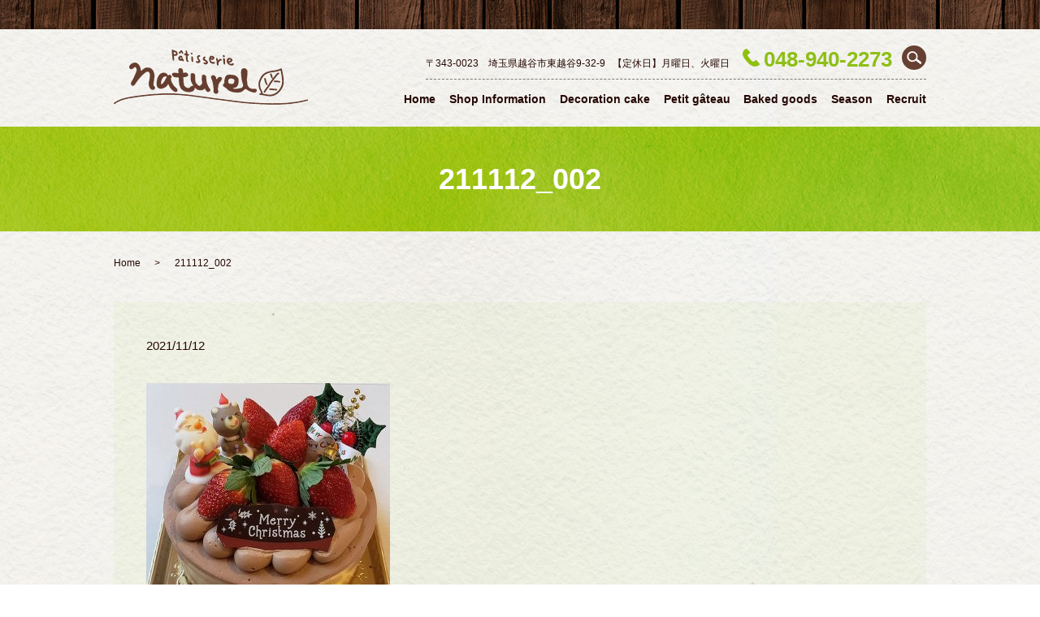

--- FILE ---
content_type: text/html; charset=UTF-8
request_url: https://www.naturel2018.com/home/attachment/211112_002
body_size: 3664
content:
  <!DOCTYPE HTML>
<html lang="ja" prefix="og: http://ogp.me/ns#">
<head>
  <meta charset="utf-8">
  <meta http-equiv="X-UA-Compatible" content="IE=edge,chrome=1">
  <meta name="viewport" content="width=device-width, initial-scale=1">
  <title>&raquo; 211112_002</title>
  <link rel='dns-prefetch' href='//s.w.org' />
<link rel='stylesheet' id='biz-cal-style-css'  href='https://www.naturel2018.com/wp-content/plugins/biz-calendar/biz-cal.css?ver=2.1.0' type='text/css' media='all' />
<link rel='stylesheet' id='contact-form-7-css'  href='https://www.naturel2018.com/wp-content/plugins/contact-form-7/includes/css/styles.css?ver=4.9.1' type='text/css' media='all' />
<script type='text/javascript' src='https://www.naturel2018.com/wp-content/themes/naturel2018.com/assets/js/vendor/jquery.min.js?ver=4.8.25'></script>
<script type='text/javascript'>
/* <![CDATA[ */
var bizcalOptions = {"holiday_title":"\u5b9a\u4f11\u65e5","mon":"on","tue":"on","temp_holidays":"2021-07-06\r\n2021-07-20\r\n2021-08-18\r\n2021-08-19\r\n2021-08-20\r\n2021-08-21\r\n2021-08-22\r\n2022-01-01\r\n2022-01-02\r\n2022-01-03\r\n2022-01-04\r\n2022-01-05\r\n2022-01-06\r\n2022-01-10\r\n2022-03-21\r\n2022-04-08\r\n2022-04-09\r\n2022-04-10\r\n2022-04-13\r\n2022-08-17\r\n2022-08-18\r\n2022-08-19\r\n2022-08-20\r\n2022-08-21\r\n2022-12-05\r\n2022-12-06\r\n2022-12-12\r\n2022-12-19\r\n2022-12-26\r\n2022-12-27\r\n\r\n2023-01-01\r\n2023-01-02\r\n2023-01-03\r\n2023-01-04\r\n2023-01-05\r\n2023-01-06\r\n2023-01-10\r\n2023-01-16\r\n2023-01-17\r\n2023-01-23\r\n2023-01-24\r\n2023-01-30\r\n2023-01-31\r\n2024-08-17\r\n2024-08-18\r\n2024-08-19\r\n2024-08-20\r\n2024-08-21\r\n2024-08-22\r\n2024-08-23\r\n2024-12-26\r\n2024-12-27\r\n2025-02-03\r\n2025-02-26\r\n2025-05-07\r\n2025-08-20\r\n2025-08-21\r\n2025-08-22\r\n2025-08-23\r\n2025-08-24\r\n2025-09-17\r\n2025-10-15\r\n2025-11-05\r\n2025-11-26\r\n2025-12-26\r\n2025-12-27\r\n2026-01-01\r\n2026-01-02\r\n2026-01-03\r\n2026-01-04\r\n2026-01-14\r\n2026-02-04\r\n2026-02-05","temp_weekdays":"2021-01-04\r\n2021-09-20\r\n2022-02-14\r\n2022-03-14\r\n2022-09-19\r\n2022-10-31\r\n2023-01-09\r\n2024-05-06\r\n2023-02-13\r\n2023-02-14\r\n2023-03-13\r\n2023-03-14\r\n2023-05-03\r\n2023-09-18\r\n2023-10-31\r\n2023-12-25\r\n2024-02-12\r\n2024-07-15\r\n2024-12-24\r\n2024-12-30\r\n2025-03-03\r\n2025-05-05\r\n2025-12-29\r\n2025-12-30\r\n2026-01-12\r\n2026-02-02\r\n2026-02-03","eventday_title":"17\u6642\u9589\u5e97","eventday_url":"","eventdays":"2020-12-31\r\n2021-05-25\r\n2021-06-08\r\n2021-06-22\r\n2021-06-29\r\n2021-08-10\r\n2021-08-24\r\n2021-08-31\r\n2021-10-12\r\n2021-10-26\r\n2021-11-09\r\n2021-11-23\r\n2021-11-30\r\n2022-01-11\r\n2022-01-25\r\n2022-02-08\r\n2022-02-22\r\n2022-03-08\r\n2022-03-22\r\n2022-03-29\r\n2022-04-12\r\n2022-04-19\r\n2022-04-26\r\n2022-05-10\r\n2022-05-17\r\n2022-05-24\r\n2022-05-31\r\n2022-09-13\r\n2022-09-27\r\n2022-10-11\r\n2022-10-18\r\n2022-10-25\r\n2022-11-08\r\n2022-11-20\r\n2022-11-29\r\n2022-12-13\r\n2022-12-20\r\n2023-01-11\r\n2023-01-18\r\n2023-01-25\r\n2023-02-01\r\n2023-02-08\r\n2023-02-22\r\n2023-03-01\r\n2023-03-08\r\n2023-03-22\r\n2023-03-29\r\n2023-05-10\r\n2023-05-17\r\n2023-05-24\r\n2023-05-31\r\n2023-06-07\r\n2023-06-14\r\n2023-06-21\r\n2023-06-28\r\n2023-07-05\r\n2023-07-12\r\n2023-07-19\r\n2023-07-26\r\n2024-12-31\r\n2025-02-24\r\n2025-03-06\r\n2025-05-08\r\n2025-09-15\r\n2025-10-13\r\n2025-11-03\r\n2025-11-24\r\n2025-12-31","month_limit":"\u5236\u9650\u306a\u3057","nextmonthlimit":"12","prevmonthlimit":"12","plugindir":"https:\/\/www.naturel2018.com\/wp-content\/plugins\/biz-calendar\/","national_holiday":""};
/* ]]> */
</script>
<script type='text/javascript' src='https://www.naturel2018.com/wp-content/plugins/biz-calendar/calendar.js?ver=2.1.0'></script>
<link rel='shortlink' href='https://www.naturel2018.com/?p=685' />
  <link rel="stylesheet" href="https://www.naturel2018.com/wp-content/themes/naturel2018.com/assets/css/main.css?1769074048">
  <script src="https://www.naturel2018.com/wp-content/themes/naturel2018.com/assets/js/vendor/respond.min.js"></script>
  <script type="application/ld+json">
  {
    "@context": "http://schema.org",
    "@type": "BreadcrumbList",
    "itemListElement":
    [
      {
        "@type": "ListItem",
        "position": 1,
        "item":
        {
          "@id": "https://www.naturel2018.com/",
          "name": "Patisserie naturel（パティスリー ナチュレル）"
        }
      },
      {
        "@type": "ListItem",
        "position": 2,
        "item":
        {
          "@id": "https://www.naturel2018.com/home/attachment/211112_002/",
          "name": "211112_002"
        }
      }
    ]
  }
  </script>


  <script type="application/ld+json">
  {
    "@context": "http://schema.org/",
    "@type": "FoodEstablishment",
    "name": "Patisserie naturel（パティスリー ナチュレル）",
    "address": "〒179-0081　東京都練馬区北町7-7-4",
    "telephone": "03-5399-6311",
    "faxNumber": "",
    "url": "https://www.naturel2018.com",
    "email": "info@naturel2018.com",
    "image": "https://www.naturel2018.com/wp-content/uploads/shop_info_img001.png",
    "logo": "https://www.naturel2018.com/wp-content/uploads/logo.svg"
  }
  </script>
</head>
<body class="scrollTop">

  <div id="fb-root"></div>
  <script>(function(d, s, id) {
    var js, fjs = d.getElementsByTagName(s)[0];
    if (d.getElementById(id)) return;
    js = d.createElement(s); js.id = id;
    js.src = "//connect.facebook.net/ja_JP/sdk.js#xfbml=1&version=v2.9";
    fjs.parentNode.insertBefore(js, fjs);
  }(document, 'script', 'facebook-jssdk'));</script>

  <header>
    <div class="primary_header">
      <div class="container">
        <div class="row">
                    <div class="title">
                          <a href="https://www.naturel2018.com/">
                <object type="image/svg+xml" data="/wp-content/uploads/logo.svg" alt="Patisserie naturel（パティスリー ナチュレル）"></object>
              </a>
                      </div>
          <nav class="global_nav"><ul><li><a href="https://www.naturel2018.com/">Home</a></li>
<li><a href="https://www.naturel2018.com/shop_info">Shop ‎Information</a></li>
<li><a href="https://www.naturel2018.com/decoration_cake">Decoration cake</a></li>
<li><a href="https://www.naturel2018.com/petit_gateau">Petit gâteau</a></li>
<li><a href="https://www.naturel2018.com/baked_goods">Baked goods</a></li>
<li><a href="/petit_gateau#a04">Season</a></li>
<li><a href="https://www.naturel2018.com/recruit">Recruit</a></li>

                <li class="gnav_search">
                  <a href="#">search</a>
  <div class="epress_search">
    <form method="get" action="https://www.naturel2018.com/">
      <input type="text" placeholder="" class="text" name="s" autocomplete="off" value="">
      <input type="submit" value="Search" class="submit">
    </form>
  </div>
  </li>
              </ul>
              <div class="menu_icon">
                <a href="#menu"><span>メニュー開閉</span></a>
              </div></nav>          <div class="hdr_info_wrap">
            <div class="hdr_info">
              <figure>
                <p>
                  <span>〒343-0023　埼玉県越谷市東越谷9-32-9</span>
                  <span>【定休日】月曜日、火曜日</span>
                  <span class="tel">048-940-2273</span>
                </p>
              </figure>
            </div>
          </div>
        </div>


      </div>
    </div>
  </header>

  <main>
              <h1 class="wow" style="">
              211112_002            </h1>

    
    <div class="bread_wrap">
      <div class="container gutters">
        <div class="row bread">
              <ul class="col span_12">
              <li><a href="https://www.naturel2018.com">Home</a></li>
                      <li>211112_002</li>
                  </ul>
          </div>
      </div>
    </div>
    <section>
      <div class="container gutters">
        <div class="row">
                    <div class="col span_12 column_main">
                  <article class="row article_detail">
      <div class="article_date">
        <p>2021/11/12</p>
      </div>
      <div class="row">
              <div class="col span_12">
          <p class="attachment"><a href='/wp-content/uploads/211112_002.jpg'><img width="300" height="300" src="/wp-content/uploads/211112_002-300x300.jpg" class="attachment-medium size-medium" alt="" srcset="https://www.naturel2018.com/wp-content/uploads/211112_002-300x300.jpg 300w, https://www.naturel2018.com/wp-content/uploads/211112_002-150x150.jpg 150w, https://www.naturel2018.com/wp-content/uploads/211112_002.jpg 600w" sizes="(max-width: 300px) 100vw, 300px" /></a></p>
        </div>
            </div>

          </article>

    <div class='epress_pager'>
      <div class="epress_pager_prev">
        <a href="https://www.naturel2018.com/" rel="prev">Home</a>      </div>
      <div class="epress_pager_next">
              </div>
    </div>
                </div>
                  </div>
      </div>
    </section>
    <section class="sec05 mb0">
      <div class="container gutters">
        <div class="row">
          <div class="col span_12 text-center">
            <h2><img src="/wp-content/uploads/top_h2_img003.png" alt="株式会社　菓子工房オカダ"></h2>
            <p>ご不明なことなどございましたらご遠慮なくお問い合わせください。</p>
            <p class="tel">
              TEL: <span class="pc-only">048-940-2273</span><a href="tel:0489402273" class="sp-only">048-940-2273</a>
            </p>
          </div>
        </div>
      </div>
    </section>
  </main>
<footer>
      <div class="footer_nav_wrap">
      <div class="container">
        <div class="row">
        <nav class="col span_12"><ul><li><a href="https://www.naturel2018.com/">Home</a></li>
<li><a href="https://www.naturel2018.com/shop_info">Shop ‎Information</a></li>
<li><a href="https://www.naturel2018.com/recruit">Recruit</a></li>
<li><a href="https://www.naturel2018.com/sitemap">Site Map</a></li>
<li><a href="https://www.naturel2018.com/policy">Privacy Policy</a></li>
</ul></nav>        </div>
      </div>
    </div>
    <div class="footer_copyright_wrap">
      <div class="container">
        <div class="row">
          <div class="col span_12">
            <p>Copyright &copy; Patisserie naturel（パティスリー ナチュレル） All Rights Reserved.<br>
              【掲載の記事・写真・イラストなどの無断複写・転載を禁じます】</p>
          </div>
        </div>
      </div>
    </div>
    <p class="pagetop"><a href="#top"></a></p>
  </footer>

  <script src="https://www.naturel2018.com/wp-content/themes/naturel2018.com/assets/js/vendor/bundle.js"></script>
  <script src="https://www.naturel2018.com/wp-content/themes/naturel2018.com/assets/js/main.js?"></script>

  <!-- twitter -->
  <script>!function(d,s,id){var js,fjs=d.getElementsByTagName(s)[0],p=/^http:/.test(d.location)?'http':'https';if(!d.getElementById(id)){js=d.createElement(s);js.id=id;js.src=p+'://platform.twitter.com/widgets.js';fjs.parentNode.insertBefore(js,fjs);}}(document, 'script', 'twitter-wjs');</script>

  <script src="https://d.line-scdn.net/r/web/social-plugin/js/thirdparty/loader.min.js" async="async" defer="defer"></script>

  <script type='text/javascript'>
/* <![CDATA[ */
var wpcf7 = {"apiSettings":{"root":"https:\/\/www.naturel2018.com\/wp-json\/contact-form-7\/v1","namespace":"contact-form-7\/v1"},"recaptcha":{"messages":{"empty":"\u3042\u306a\u305f\u304c\u30ed\u30dc\u30c3\u30c8\u3067\u306f\u306a\u3044\u3053\u3068\u3092\u8a3c\u660e\u3057\u3066\u304f\u3060\u3055\u3044\u3002"}}};
/* ]]> */
</script>
<script type='text/javascript' src='https://www.naturel2018.com/wp-content/plugins/contact-form-7/includes/js/scripts.js?ver=4.9.1'></script>
</body>
</html>


--- FILE ---
content_type: image/svg+xml
request_url: https://www.naturel2018.com/wp-content/uploads/logo.svg
body_size: 10059
content:
<?xml version="1.0" encoding="utf-8"?>
<!-- Generator: Adobe Illustrator 19.2.1, SVG Export Plug-In . SVG Version: 6.00 Build 0)  -->
<svg version="1.1" id="レイヤー_1" xmlns="http://www.w3.org/2000/svg" xmlns:xlink="http://www.w3.org/1999/xlink" x="0px"
	 y="0px" viewBox="0 0 239 68" style="enable-background:new 0 0 239 68;" xml:space="preserve">
<image style="overflow:visible;" width="239" height="68" xlink:href="[data-uri]
AAB6JgAAgIQAAPoAAACA6AAAdTAAAOpgAAA6mAAAF3CculE8AAAABmJLR0QAAAAAAAD5Q7t/AAAA
CXBIWXMAAAsSAAALEgHS3X78AAAbUklEQVR42u2deZwVxbXHvwMicQcUVwyiGFCjaEXjAsbSRFET
DO5G45pQcYlGE5OoKL7EYNwSl0R5KZOg6FOJa+IWXCvuBiwQwX1FUXFBEJAd3x+nmtvTU32Xmblz
Z+D+Pp/59HRt3V23T586azVQRy6MVnsCtwOHWOcfKdF2VWAt6/yntb7vOlYONNT6BtozjFbDgd8B
S4FXgKeAf1rn78m0WxN4GegO9LLOf5aqGwL8HNjXOr+w1s9Ux4qDTrW+gXaOhNg6A1sDPwbuNlpd
kjQwWnUDxgObAKsDN2bG+CaggT1q/TB1rFioE29xdAnHT4EhwOHAbOCXRqsdQ90YoD/wAPACsL/R
amBqjLfCca9aP0wdKxbqxFscM8LxIev8Pdb5fwBnhrJB4bgY+MI6Pxj4QSgbCGC0Wg3oHcrWSw9s
tOpqtHrPaHVbrR+yjo6JVWp9A+0cz4Tjd4xWQ4HPgGGhbCBwBUKwawNY56carRQwIxyfS421j9Hq
V8Bo6/zHoawT0KvWD1lHx0RdYVUERqutgak51Uda528u0ncjYBywbabqD9b5MykTRqvuwBLr/Jw2
fva1ge7W+Xfa8rp1lI/6srk4Vk/9PwV4FPgrYNKEa7Ta22j1I6PVci5qnf/AOr8dcFgomgucj5ie
yoLR6izgA+Bzo9WBld680Wobo9Ugo9UmzXj2W4C3jVYnVm9662gJ6svm4ngd+BjoCQy1zr+RbWC0
+htwQup8V+v8M6kmj4bjbOv8bzN9BwDfBS6zzi/K1P0Q+H04fYGC5jvdZjAw2Tr/QaQuMXMl53cA
x1jn55X57Em77wP/28bzXkcZqHPeIrDOzwK+CKfrZOuNVsdQINwJyAu/S6bZBuEY+1DuCYwkrolO
TEt/ts5vZ52/L3Pt/wH+DTwbua/NKRDuPxBZ/SAqI8ITgCOAI6s3w3W0BHXOWxofIRrj2Fx9Oxyn
WOd3MlrdAGyXaZOYm5ZG+ncLxz0QQkzjX4hdeVq2k9FqQ2QJDvDnyLjHpu59NLAZYm/eIzXGucCd
1vk8mX5h+Gska4cPw6+BNYBPgGuLjFFHFVHnvKXxQjh+GambHI7dAifcHzjeaLVfqs3noW/XSP9k
/reK1D2McP2RRquvZOr2DcfZ1vlLIn0T7r8+cD9CuAC/TLW5gJT8bbQ62mh1ttFq01A0DLgTkX2T
NtsDrwEGOAr4GTDFaLV3VX+BOqKoE29pvBiOa0Tq/h6OvRBO2COcX2m06gpgnX8TWASsG+n/UTg2
0SRb579AiK0LcG+menw4rmO0ui0QVRovh+ONCEd/CjjcOj821WYO0M9otaHRagzibHIh8FioT96N
vY1WiVXiglA+D+HuF4TyO4xWsfmpo4qoE29pXIPIjzOzFcGH+VvAXcDzCJdaCGwJ7Jhq+hyA0eqk
zBDJknjN2IWt89cA7wB7BR/ppHwqcDTCmQ8GJhqtzk51Tby6HrbO72edHxgcTNJIuO5LYSwQQv9j
+D+RpRus88mqI1l2H2udHwMsSd1/XQRrY9QnvASs8/OB84rUPw48npwbrbYE9gYmpZr9DOFo1xit
bkkFLjwcjt3TYxqtLGKmmgEkS+ZvA3enrnsjcGMwJ10AXGi0ejeUu9DsaqPV/db5GTTFg8BxpORu
6/xjqfrp4Zj+wK8ajicE/+7Nw/nPrfOz2/SHqaNOvK0N6/xriFyYLpsQZMnNKWivsc7PM1r1p8DB
EuxAY84NojVejhAQMd86f1FQIg0DRgA3WucnGa1uQjTFHxqtxoXrvgbcYp2fiMjiCUZlCBcKNu5l
RquE+05APMv2D3UfAZda5y+v9byvjKga8Qa/3mOArwO7IS/DNOBy6/y/WzJ2R0SI8/00Uv5KpPlu
iPzZH7E132OdfyrT5ifARUar1xHFVHbco4xWC4HjgcGpqk7ARIJLJ6IFPytyD28jfttrIVFVS4BR
CPHOAk5My9BGqx7W+ZnU0Waoinuk0Wp3RP7bOKfJX6zzdc+dFsBo1Rd4goId+QtAW+fHZ9rtgCy5
ewOvIqadBUarbRCvsaXA2kFBlr3GOGAfoGviRGK0uhQJzlgI/AbxANOIj/dt1vmjaj03KwtanXiN
Vgb4SxlNb7POH1rrCejoMFp9D1nVPJoKeCinX8JNsc435LTpA+wO3JBSWmG0+ikSlNE50+VG6/zR
1NEmaFXiNVrtipglysWJ1vlyCL2OKiB4iG1qnR/ZjL7dEXNR4qjySF32bVu0GvEGW+AkmnoYFcNC
JHJlfq0noo46Ohpa087bmXzCfRfx1smiK1CXfeuooxloTW3zUsRRYUCm/CHEu2em0eo6Cn63CQ4G
miy3gsvdYCRjRWeESz8BvA9c357sisGbaql1fkmLB1vJYLTqbJ1f2vKRVj60tszbF8k+sS6wALjK
Ov/rVP36wHsUnPVBtKR9rPMfhTYbIq56xfxl30XC21wtJy8ofUYjds9liIfSaSEaqY4iMFpdiEQ6
dUdMiFdY5/+v1vdVxn33RlaLqwNnWOeX1epeqqFt7g58DXgzpv00Wk0Ets8Ub2idT1LHPEDcDziG
Idk0rG2JEIBwX6b4Puv8d2t1Tx0BIYjj/EjVCOv8BZWN1ib3uxkSvnkk8J1U1RoxE1tboc3T4Bit
XkAcN9LYB/kCj618RLaxzr/YjH6t8SwXIeFxWfS0zn9Si3tq7zBa9aQQkBHDAOv85HLHa+V7WxcJ
Ltk5FO2AmMp2SjX7FBE31wG2ss6/XNFFWhFt6h5ptNqAePjbAy0YdhS1y4m8Vk757sQVdHVk/Lgj
OIpCqGVVYbTaC/EY64W8Q/1yms5EfNP/Zp2/x2j1O2A4YiZbOYgX8dftXEH7+cC1iDvfOohjQBa7
Ga3WT2TmNsYLOeXlpppZGbFNifqqKa9CXPShiCJ0KE3DPOchStFZyG87HZhknZ+UaZe4tA6ghmhr
4v15BW3HAmda599LCoxWU5FomOwznIS46hVFkF0OQkxUU4CJ6fFz+qwCKOQr+0Ho96V1/jkkXC+G
g4JyblMkPHAyoryrmXKjHaFfifqqEK/RahiSEyytT7kLeZ9uz4m8SvpuhIRNPhx+9ySl77faaM6i
aDPiNVptR/m7BlxhnT8jW2idf8hoFTNHDaYI8YZrn4PseJDGsmC+Gm6d/zDSrxfiMbZppO4t8hVr
Pwl/aRxKSMYe+q8GXEVBAXJX7JlXQLzS8iHKR8iceScFufUpJGZ5nHV+bkjvezRwWU7/IcCtyAd/
FEK4LyOmy35Gq1VqZSJsy2D8YWW2G17iJY4tVTfKa2y0OhmxPx8eqe6EJFp7Iqf7FkQIN6APhcic
crCb0eqI1PleSI6qzcLf6Uar6ysYr6YwWm2VSplTCZ4rUd9q72TwFXgDIdy3gcNCYoLbrfNzQ7PT
gEuNVmdG+iskl1hX4A4k5JKwgkqSFWzdapNaIdqE8wYnhh+X0XS/MsIFY5rlTY1WW4ZY2vR1dwGu
LuO6WxitDkJSvJ6JxK2eRusrTvalkBMqNvfHGK1+G0sxm3qm9YE/IUv5pcBF1vnril3UaLUvEtQ/
oZSYUGKccxCxoxvyYSOEJIKIFFORl/3BItyo1DtXiU6k2L3uSEEReitwRI7YchmySjqJFPc1Wn2V
gp/+n6zzp2X6jUeWzd+gjRRsWbQV5z2FQkaIPBxQZpxvTFvdmcYJ0hPcVME93o6kRu2LpDydiCRK
P7mV5mA2QnQJ8l7uviXGOQ1J5N4XkR9Hh49UFEarq5AkdHcC04xWP6v0xo1WXYKJbyTysm6Rud++
iIb9RMTuPa1IsvZS78GTzZ3g1P2uG54Z4Cbr/GF5+gbr/OuI+WfzYA1JcD/Ccf8bIVyQDzyUluGr
hrYi3lLKpOHW+bvLGik/RrjRF91odRyytI3BIV/brZCA91gQ+SZIaphRiEvnSxU+8xcI8U8ALga+
FpQdCWIv0xJKLytj/UbEGhqt+gGnpooagCuMVodm2q1qtNoueMiRM/7XKR8bAaOMVn+P1H1GJOFe
Cq1hNbgO2dhtapnxxXeF46AwH1cjy+HPKWTqzCLRkVQSiNOqqDrxBjlvzSJNzrfOX1jBkDFC+wzx
eU6uuSo5CgjgAev8ntZ5mzKwx7j2q8DTANb5Mdb5rZEfdAhwIOKTfQ6SGbLJNRDi38g6v5N1/qyI
KWu1SL9VKOSFykPMo2f9nLZ5v+8oo1WnMFenIu6JzwOvGa2uSTcMIk/ZeytlcLzRqtGHO+zuUCzP
c1dagCDnfi+cfr/MbsmeykOCgipZbe2Z3ig9g+RjvuISL5LOJQ9js1uAFEPwJY693B9mtvzYh7gm
eDGFvYMS3EJ8KXdrdmsQ6/xLYavPu6zzd1jnf49sh5LFJOv8rJRSJIY8s9FXS0zDrpGyhTlt36LA
IdJY1zq/zGh1JKLxTi8XTzJapUWTnchf6jrEn/sx4nmtAUYYrb6RKVs9p+0nFJajzUXyPo1MdAdG
qyuNVs8Hs18TBB/5XyEiQeJcc4p13uddJJiWFgObBH/8NkdViTdsjpW3dB1vnT+ikvGQr/L2kfLs
Czo4p//56Wgko9WgnPFAgh9KPV8n4i6mu5bqS75ippSv7GaRsk3CaqMRrPMLiG9s9mXYY+nanGuk
Pyx7RuqnAFuEFcx+1vk9EK18nl9yVtP/fE67uS3xFQ4pf3ZBVmJpjr87wiHz3gus85eGfzsjcvI1
FEFYkSS/YU1yVleb816RUz6ffFmiGDbPuedJmfOYF89c4A+ZsphMlqCc5VBDzv1sVUbfPNmu1G/y
cKSsN/lL51ikTgNiIotxwHsySfGy0V3LgANDMvnlsM5Pt86PIJWeNoX+mfNniKOl72OyP9NF1vnF
kevlMRKMVjcicv2rZcrJiygsnWti561m9sgLyF8CHtrMTIPfIc7psgqQmO1tbHonviDbbFnkWuUq
aGJLygVl9HsmtMv2HwQUi5SalVMefYGs808brd6gsYY4D58j2SaTOWqg6YdoCYWczjFMRvQCacyP
tImhi9GqU3M80YxWPSikpM1+lB9FTEHfzOl7MuJTvQQYGnJSb03B22sx4gswFUn3s9Q6/6XRajql
3T2rhqpw3mC8H55TfY11/t5KxkthUE75ctnEaLUxcQVZNvjhbyWu9a0ynBCWEdcOLy7Rj8AZYqax
Uo4fz+aUb1ukzy2Uh30j0VBZeTpv36UEO0bKskzieeLiwQaI3NkcJCu5uyPP4MLxkGyn4PqY+AIc
bp1/Cdlm5rvAAeEvSRjxAI1XDU12jmxLVGvZPIw4h5xmnT+lBePuEClbBKSXcP2JyyDLXzij1d2I
Q0YpnF6sMmRUnBapWtNoVUzDniAmV+1fos/bOeXfLNKnnKSAZ1nnn448X1ab3oWmnBRYrlD8dqRq
TmbcOcRXF3k6hHKQaJibRHOFuPJngdUim6IlyebvtM7fEf7virxrgxB5+Qgkte1oJDNM4vNebOVW
dVSLeH+QU75fRaOUd7+zrPNpl8lFOX1fBTBaXUbhhy6F08OXudJ76klxTgiAdf5BmtqPe2f2Hcpi
vZzyg4r0KeUB5K3zF2cLw24OWa19J+Byo1WM65xDXBSLaZBvzbmX5robJr/Tmzn1iRZ6eRIAo9VI
xMHkE+v88vmzzi+yzk+yzj9pnX/COj/WOn+Ldf4E6/zZoc0SCpy3JjuPVIt4Y3Lg8FYImo/JQp2D
k//y85y+Q8IeQL+oYOxOxLljGuNzyst184t5PF1otMrLfzwip1yFFC1NEFwii839ldmCkLM5vbNC
GicB7xqtxhutRhutrjZa3UuBQLKIKagm5bRtLjdLVlZTcubgPmT3iYEhGAHkYwNNZfSSCN5YDYip
8P1K+7cGqkW8v8qc31ShI0YeYh+FpZnUsXmcdzjFgyMGE9eADw1B23nIczgoi7sH7hvTeo/JEnBI
H7NPkeGKZeJ8O6d8JnBbpPwQirsyroXIt8chTg15y/0PrfMxzvsOcZGjuWaXcrjfUORD0iWYygD+
aZ1/poy+WRyA0M+EWqUurgrxWudvBn6KvBS/aMUtMGL2wXWMVukXZzylbaVZ3G6df8g6P464U8Pf
IxtcJ8/qkN38sihr54Cw48EbxDn/GKPVCKPVEUarfxPP+5RGMT/svFC8yTm21dbKzhlNxB4UdrFU
QT9q5l6/iYb/a3kNrPNTrfO7Ipr3E0Lx8aUGzkGSp6w5hN8qqJqd1zp/tXX+UOv8H1s+2nLcHCnr
CtxrtNo2XHcJcS1u7pjW+bQW8qpIm97IHrh5ttRYypuNjVa35bTHaLW10eopxC46knxFzW/Cc+c6
GKSwttHqRzl1r1ZYfgOZnQmbgUes85fkPH9vJDIqizUpbn/PQxJRVtQkFj4Mibx9YhH3x2JjrEfB
9fK6Fs5Rs9HRNte+jXyn9vQX/lTy7aEJZiAucEdmyi8mzn37A88arWJ5qy4mjoONVuOMVjunC0MU
0EQae2K1VjLAS4L3TxZ5tudowIV1fr51/nBEvq00md4LiHtiTPOcaGpvKNL/MKPVYVSG/4ZjKfv8
fch7/1gLttpJRMBHrPPTmjlGi9Hm2SNbihBqNipSNdk6PyDVbgMkY0KWOCcjX8tr83yPgy9uno/t
28D22aTvRqu/AnlcD0SR8jRiajkup819iN34PFqGO6zzB2fub0viXHafIHfnImiW7yTuKplgPnAG
cH/2hTZarY14N21LYX/fUj7cICGdV0e2N43dY7Lr4ZvW+S1y2iS/0QwkyuvzUuNGxtgQiV0GeQ+e
r3SM1kKHI15YHrKVle8OtM7fFWnbB1n2dgXeCPGb5VxjGGBzql8GdkwHLhituiByZZ8yhs/DBdb5
EUarXwMXldH+TIQgjo3UHRl0D8n99SWz6XfARrEUQDlz4sjP1LkE+TC+iHDqDZHVz66UzjryEWKL
HppT/yyyUknjfWB0JsfZS8gKqZd1vpEXWPCo+1c4HWCdn2y0Oh1ZsS1CViafI0q0NxDvqgVIeqJx
qXGeRPZPvt46f1w581YtdLRlMwDB0eMYxIxzNTAsRrih7VvWeWedH1cu4YZ+11JQamTRn4LCImm/
GPGHfqgFj/aPMNbFCIe6A9lhIo0vgccBY53/A6IYjCEbQ51nulKUCeu8DvcUQ5Ko74eIc8sRiPZ7
AMUJ916gv3X+QMS76q1Im53DWOm/3wKPJ6GNAUlgRCO9RRB17gqnZ6XyQr+EaL3nhXvshRDm0cjq
6ERS+pOQSWQ3xOus5ntsdUjO25YwWv2QuHx2Sl7kidHqPPJtnnk41jo/JjJWA42zNcyJcJUzEBEh
jcdCtE/Sph/xHMPXWudNhXPyU4RQurVgakGWxI0+PkEeTlLTlMq6AfAV6/zCVP9PEMeSPtb5t0PZ
TYjj0H/CByj2TJ1orKleHSHU6db5O41WB1Mwqe1vnb+fGqNOvGXAaPV1hDgS17rpwM5ZIsr02QaR
r/Yh33l9FiIH/64cua7EPY6mIEu/CBwS/HST+u2Im9oa6QoquF4PJC/Z95GXvBJ8DpxcbG+ioNk/
HkmhlOdj/jCwd2bj72OA6xHz3yGZLWmatZNFyDySaN5HWufPrXSMaqBOvBUgBKn3AJ4LsbLl9tsC
iRtOK2kmIHmj55Y7ThnX6QesmnEXTeq6I3JilpvFkqtVet3tEWXWNkgGkXVpqvV9HVGYPYiY58pS
FoWVx/7Ikvx7FNxOHwGOixGj0Wo2sLZ1viE4uoxBwgTPLueambFOpbAMH2Wdb62cZi1GnXhXIhit
BiIRNok30hxkeflpFa7VyPe5tbZkTcaNjReW3BsidtxdgG2t81OMVr2t8+9UeJ2+iNIw0dr/3jp/
TiVjVBsdlnhTmSNWQ9z00rbNBkTJkaTM6YM49G9A/v5CpbAIsV++SSF2dimiPEp8W+chmtFliNtm
u9t3NuwakSSgu6nY0r+jIfhXp73tJiNy6g1I8EHJVY7RajdE6XZSKFoKHG+dv6FU37ZGuyTeEMnz
FYQwByJeN33C/50Qoqwk4TmIA/lLlBcoH8N6iOJodcqft+nhussQuWsmYq6ZCixakQinPcBo9RPg
XEQjH5OTZyDOHG8gS/gk7ronEgKoaOyhdQNwbi0dMYqhFlt8NiCEtyNCiAMRWbBn+D8h2hhmIlxv
NjAO4YZLEaJMR80sAaaktZBVfJ5uFLTBa4Rn6IbM7fYUlFUx18rk/h5FDP+vIbLwNMQmXZP0KisC
QjhjDyQmtxcSjloqJzZIDuebETtuS5PhVRVVI96Q0WIVQCPEOgSRR4rlhnoaeaEnIAS5DAkdex9Y
0szUOe0GQYO6HiKPdQrHzZFY1P453SYhnkMvIAEXHnivvXKD9oww/5shc74G8i6ujczxDGSeX+4o
H81WId7gercJQqDbIdwnxj0/RTLiv4kQ6nRgZtqksTIjyPE7IXO3B0LouyGco0eky1wkiupVhGt7
RAk1sT3K23W0Liom3rDs/QZiv9yfAudI4wnEVXA8Il+8aJ2vScDyioKQYmYDhFv3RD6SA8JfLOXO
ImQF8wpC1C8jBD63GtrlOtoeZRGv0aon4u52ELIMTjAPUQCMRV6SZyqxf9bRegjxxjsj2vT9EE69
H/IbZ5V7s5BAgicRWXsigXvXaJPyOpqBosQbzApXIlkDEowF/omEQ82gjnaP4A3VA3Gc2AxZOfVH
NKvdc7o9iXDvhxEC98D7deKuPUK45JcNOZUnIbmVEi3qv4C/hDxAdaxACMvxjSlk3dwRicIaGMqz
scGLkR0JPkN20luGBGPMKLY9SB3NQ2Cg2yAMdCgFq8WChkzDHyBZ5zdHlsSXI76c9aXwSorAtddB
9Bo7I5x6T8Qclhf4/hkSl7wIcWP8CJG/P0KyfdaVaRGEWOFka5ZdEBE1nZvrIeA/iE7puYbQqR+y
PE5SrZxunb+yzGvWsZIiROKsguyqsCnCIbZFFGj7hrpYKOL74e95xAIxH8mfPCvUv9Wc9DQdASFA
JHHj3AP5MO5J09xb85FwyacBF1vVNITNlq8I5+chDtwdws5VR/tHUKQlTjiDECecvZDl32rIEr0U
POKYswBZpk9GiH8OjXd0mISkMErvWLgsJHmv1vOtQYE7dkZEzd6ICLI7Yu5LAjViVoFZiE7hWSSf
2VTg43J8GhqMVv9FlkQHWOcnlupQRx2tiZCBpAvyDibeaOsiMnfih94LIYKvIsS/GCHicvfynYsQ
9DzE+25Z+PsSUdouQILylyAcsTvFE1U0hPsp5Sq7LIwzG8kyOQsJ7p+JeNFNaQmjbDBarVLntHV0
RASPqfSODr0RDpcOe2xA5PP1EUei9xFF3CaZNp3DMSG4JeTvOTwHkelnIR+EJG3vx8iqYBbwWbnp
hZqL/wcnTBa+rsXmogAAAABJRU5ErkJggg==">
</image>
</svg>
